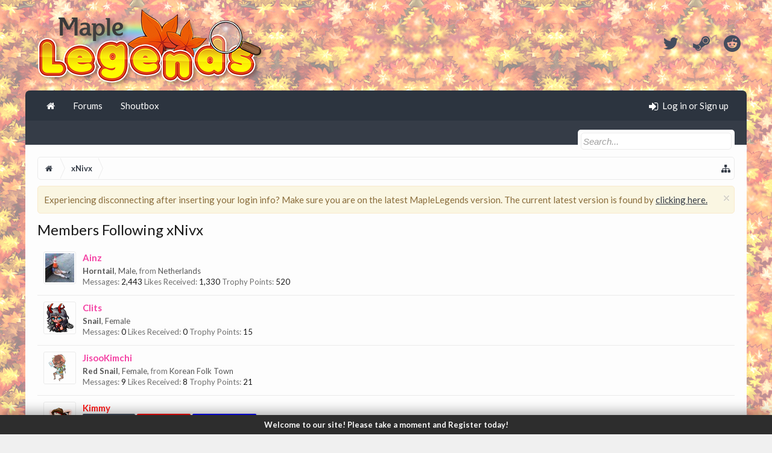

--- FILE ---
content_type: text/css; charset=utf-8
request_url: https://forum.maplelegends.com/css.php?css=facebook,login_bar,notices,panel_scroller,xb,xb_scroll_buttons,xb_social_links,xb_welcome_bar,xenforo_member_list_item&style=26&dir=LTR&d=1766812538
body_size: 5890
content:
@charset "UTF-8";

/* --- facebook.css --- */

a.fbLogin,
#loginBar a.fbLogin
{
	display: inline-block;
	width: 180px;
	height: 33px;
	box-sizing: border-box;
	cursor: pointer;
	
	background-color: #3B5998;
	border-radius: 3px;
	padding: 0px 0px 0px 1px;
	outline: none;
	
	text-decoration: none;
	color: white;
	font-weight: normal;
	font-size: 12px;
	line-height: 32px;
	box-shadow: 0 -3px 0 rgba(0, 0, 0, 0.06) inset;
}

a.fbLogin:hover,
#loginBar a.fbLogin:hover
{
	text-decoration: none;
}

	a.fbLogin span
	{
		display: block;
		padding: 2px 4px 3px;
		margin: 1px 1px 0px 0px;
		text-shadow: none;
		white-space: nowrap;
		overflow: hidden;
		line-height: 31px;
		text-align: center;
	}

a.fbLogin span:before
{
	display: inline-block;
	font-family: FontAwesome;
	content: "\f09a";
	float: left;
	padding-left: 15px;
	font-size: 17px;
	line-height: 32px;
}

a.fbLogin:hover, a.fbLogin:active
{
	box-shadow: none;
}

/* --- login_bar.css --- */

/** Login bar basics **/

#loginBar
{
	color: rgb(222, 222, 222);
background-color: rgb(45, 45, 45);
border-bottom: 0px solid rgb(88, 88, 88);
position: relative;
z-index: 1000;

}

	#loginBar .ctrlWrapper
	{
		margin: 0 10px;
	}

	#loginBar .pageContent
	{
		padding-top: 0px;
		position: relative;
		_height: 0px;
	}

	#loginBar a
	{
		color: rgb(112, 112, 112);

	}

	#loginBar form
	{
		padding: 5px 0;
margin: 0 auto;
display: none;
line-height: 20px;
position: relative;

	}
	
		#loginBar .xenForm .ctrlUnit,		
		#loginBar .xenForm .ctrlUnit > dt label
		{
			margin: 0;
			border: none;
		}
	
		#loginBar .xenForm .ctrlUnit > dd
		{
			position: relative;
		}
	
	#loginBar .lostPassword,
	#loginBar .lostPasswordLogin
	{
		font-size: 11px;
	}
	
	#loginBar .rememberPassword
	{
		font-size: 11px;
	}

	#loginBar .textCtrl
	{
		color: rgb(250, 250, 250);
background-color: rgb(50, 50, 50);
border-color: rgb(88, 88, 88);

	}
	
	#loginBar .textCtrl[type=text]
	{
		font-weight: bold;
font-size: 18px;

	}

	#loginBar .textCtrl:-webkit-autofill /* http://code.google.com/p/chromium/issues/detail?id=1334#c35 */
	{
		background: rgb(50, 50, 50) !important;
		color: rgb(250, 250, 250);
	}

	#loginBar .textCtrl:focus
	{
		background: black none;

	}
	
	#loginBar input.textCtrl.disabled
	{
		color: rgb(222, 222, 222);
background-color: rgb(45, 45, 45);
border-style: dashed;

	}
	
	#loginBar .button
	{
		min-width: 85px;
		*width: 85px;
	}
	
		#loginBar .button.primary
		{
			font-weight: bold;
		}
		
/** changes when eAuth is present **/

#loginBar form.eAuth
{
	-x-max-width: 700px; /* normal width + 170px */
}

	#loginBar form.eAuth .ctrlWrapper
	{
		border-right: 1px dotted rgb(70, 70, 70);
		margin-right: 200px;
		box-sizing: border-box;
	}

	#loginBar form.eAuth #eAuthUnit
	{
		position: absolute;
		top: 0px;
		right: 10px;
	}

		#eAuthUnit li
		{
			margin-top: 10px;
			line-height: 0;
		}
	
/** handle **/

#loginBar #loginBarHandle
{
	font-size: 13px;
color: rgb(250, 250, 250);
background-color: rgb(45, 45, 45);
padding: 0 10px;
margin-right: 20px;
border-bottom-right-radius: 7px;
border-bottom-left-radius: 7px;
position: absolute;
right: 0px;
bottom: -20px;
text-align: center;
z-index: 1;
line-height: 20px;
box-shadow: 0px 2px 5px rgb(45, 45, 45);

}


@media (max-width:800px)
{
	.Responsive #loginBar form.eAuth .ctrlWrapper
	{
		border-right: none;
		margin-right: 10px;
	}

	.Responsive #loginBar form.eAuth #eAuthUnit
	{
		position: static;
		width: 180px;
		margin: 0 auto 10px;
	}
}


/* --- notices.css --- */

.hasJs .FloatingContainer .Notice
{
	display: none;
}

.FloatingContainer
{
	position: fixed;
	width: 300px;
	z-index: 9997;
	top: auto;
	left: auto;
	bottom: 0;
	right: 20px;
}

.Notices .Notice .blockImage
{
	padding: 10px 0 5px 10px;
}

.Notices .Notice .blockImage,
.FloatingContainer .floatingImage
{
	float: left;
}

.Notices .Notice .blockImage img,
.FloatingContainer .floatingImage img
{
	max-width: 48px;
	max-height: 48px;
}

.Notices .hasImage,
.FloatingContainer .hasImage
{
	margin-left: 64px;
	min-height: 52px;
}

.FloatingContainer .floatingItem
{
	display: block;
	padding: 10px;
	font-size: 11px;
	position: relative;
	margin-bottom: 20px;
	border: 1px solid transparent;
	border-radius: 6px;
	box-shadow: 1px 1px 3px rgba(0,0,0, 0.25);
}

.FloatingContainer .floatingItem.primary
{
	background-color: rgb(253,253,253);
	border-color: rgb(222, 222, 222);
}

.FloatingContainer .floatingItem.secondary
{
	color: rgb(73, 73, 73);
	background-color: rgb(156, 156, 156);
	border-color: rgb(203, 203, 203);
}

.FloatingContainer .floatingItem.dark
{
	color: #fff;
	background: black;
	background: url(rgba.php?r=0&g=0&b=0&a=204); background: rgba(0,0,0, 0.8); _filter: progid:DXImageTransform.Microsoft.gradient(startColorstr=#CC000000,endColorstr=#CC000000);
	border-color: #333;
}

.FloatingContainer .floatingItem.light
{
	color: #000;
	background: white;
	background: url(rgba.php?r=255&g=255&b=255&a=204); background: rgba(255,255,255, 0.8); _filter: progid:DXImageTransform.Microsoft.gradient(startColorstr=#CCFFFFFF,endColorstr=#CCFFFFFF);
	border-color: #ddd;
}

.FloatingContainer .floatingItem .title
{
	font-size: 14px;
	padding-bottom: 5px;
	font-weight: bold;
	display: block;
}

.FloatingContainer .floatingItem .DismissCtrl
{
	position: static;
	float: right;
	margin-left: 5px;
	margin-right: -5px;
	margin-top: -5px;
}

.Notices
{
	display: none;
}


	@media (max-width:800px)
	{
		.Responsive .Notice.wide { display: none !important; }
	}
	
	@media (max-width:610px)
	{
		.Responsive .Notice.medium { display: none !important; }
	}
	
	@media (max-width:480px)
	{
		.Responsive .Notice.narrow { display: none !important; }
		
		.Responsive .FloatingContainer
		{
			right: 50%;
			margin-right: -150px;
		}
	}


/* --- panel_scroller.css --- */

.hasJs .Notices.PanelScroller { display: none; }

.PanelScroller .scrollContainer,
.PanelScrollerOff .panel
{
	background-color: rgb(250, 246, 226);
padding: 0px;
margin-bottom: 10px;
border: 1px solid rgb(249, 234, 204);
border-radius: 5px;
font-size: 15px;
color: #8a6d3b !important;

}

.PanelScroller .PanelContainer
{
	position: relative;
	clear: both;
	width: 100%;
	overflow: auto;
}

	.hasJs .PanelScroller .Panels
	{
		position: absolute;
	}

	.PanelScroller .Panels
	{
		clear: both;
		margin: 0;
		padding: 0;
	}
	
		.PanelScroller .panel,
		.PanelScrollerOff .panel
		{
			overflow: hidden;
			position: relative;
			padding: 0 !important;

			padding: 10px;
line-height: 1.6;

		}
			
		.PanelScroller .panel .noticeContent,
		.PanelScrollerOff .panel .noticeContent
		{
			padding: 10px;
		}

/** panel scroller nav **/

.PanelScroller .navContainer
{
	margin: -11px 21px 10px;
overflow: hidden;
zoom: 1;

}

.PanelScroller .navControls
{
	float: right;
}

/* clearfix */ .PanelScroller .navControls { zoom: 1; } .PanelScroller .navControls:after { content: '.'; display: block; height: 0; clear: both; visibility: hidden; }

	.PanelScroller .navControls a
	{
		font-size: 9px;
background-color: rgb(250, 246, 226);
padding: 3px 6px 2px;
margin-left: -1px;
float: left;
display: block;
position: relative;

		
		border: 1px solid rgb(249, 234, 204);
border-radius: 5px;
		border-radius: 0;
	}
	
		.PanelScroller .navControls > a:first-child
		{
			border-bottom-left-radius: 5px;
		}
		
		.PanelScroller .navControls > a:last-child
		{
			border-bottom-right-radius: 5px;
		}
		
		.PanelScroller .navControls a:hover
		{
			color: rgb(25, 25, 25);
text-decoration: none;

		}
		
		.PanelScroller .navControls a.current
		{
			background-color: rgb(249, 234, 204);

		}
		
			.PanelScroller .navControls a .arrow
			{
				display: none;
			}
			
			.PanelScroller .navControls a.current span
			{
				display: block;
				line-height: 0px;
				width: 0px;
				height: 0px;
				border-top: 5px solid rgb(222, 222, 222);
				border-right: 5px solid transparent;
				border-bottom: 1px none black;
				border-left: 5px solid transparent;
				-moz-border-bottom-colors: rgb(222, 222, 222);
				position: absolute;
			}
			
			.PanelScroller .navControls a.current .arrow
			{
				border-top-color: rgb(249, 234, 204);
				top: 0px;
				left: 50%;
				margin-left: -5px;
			}
			
				.PanelScroller .navControls a .arrow span
				{
					border-top-color: rgb(250, 246, 226);
					top: -6px;
					left: -5px;
				}
				
/* notices */

.Notices .panel .noticeContent
{
	padding-right: 25px;
}

/* --- xb.css --- */

.XenBase .messageHeading span a:hover
{
	color: rgb(255,255,255);
}
.noticeContent a
{
	text-decoration: underline;
}
.Menu.subForumsMenu
{
	box-shadow: 0px 0px 5px rgba(0,0,0, 0.3);
	margin-top: 5px;
}
.navigationSideBar .heading
{
	padding-top: 12px;
	padding-bottom: 12px;
	font-weight: normal;
}

.alerts .fa:before
{
	content: "\f041";
}
.inbox .fa:before
{
	content: "\f003";
}
.nodeList .categoryStrip .nodeTitle:before
{
	content: "\f115";
	display: inline-block;
	font-family: FontAwesome;
	font-size: 15px;
	font-style: normal;
	font-weight: normal;
	margin-right: 10px;
}
.XenBase .footerBlock .xbSocialLinks a
{
	color: rgb(253, 253, 253) !important;
}
.xbslFacebook .fa:before
{
	content: "\f09a";
}
.xbslYoutube .fa:before
{
	content: "\f16a";
}
@media (min-width:800px)
{
	.sidebar
	{
		padding-left: 10px;
	}
}


.messageHeading
{
	margin-bottom: 10px;
}



.xenOverlay a.close:before, #redactor_modal_close:before
{
	content: "\f057";
	display: inline-block;
	font-family: FontAwesome;
	font-style: normal;
	font-weight: normal;
	color: rgb(173, 51, 53);
	position: relative;
	top: -6px;
	right: 1px;
}
/* iOS fixes */
.button.primary, .submitUnit .button, input.button, input[type="button"]
{
	-webkit-appearance: none;
	-webkit-border-radius: 3px; 
}

.Popup .PopupOpen .arrowWidget:before
{
	content: "\f077";
	color: rgb(62, 74, 89);
}
.Popup .arrowWidget:before
{
	color: rgb(50, 50, 50);
	content: "\f078";
	display: block;
	font-family: FontAwesome;
	line-height: 13px;
	margin-left: 2px;
}
.navTabs .navTab.PopupClosed:hover .SplitCtrl:before
{
	color: rgb(254, 254, 254);
	content: "\f0d7";
	display: block;
	font-family: FontAwesome;
	line-height: 50px;
}
.navTabs .navTab.PopupClosed:hover .SplitCtrl:before
{
	color: rgb(254, 254, 254);
}
.navTabs .navTab.PopupClosed:hover .SplitCtrl:hover
{
	text-decoration: none;
}
.iconKey .fa:hover
{
	cursor: help;
}
.XenBase .attachment .thumbnail .genericAttachment, .XenBase .AttachmentEditor .AttachedFile .Thumbnail .genericAttachment
{
	background-image: none;
	line-height: 40px;
	text-align: center;
}
.XenBase .attachment .thumbnail .genericAttachment:before, .XenBase .AttachmentEditor .AttachedFile .Thumbnail .genericAttachment:before
{
	color: rgb(25, 25, 25);
	content: "\f019";
	font-family: FontAwesome;
	font-weight: normal;
	font-size: 32px;
	margin-left: 5px;
}
.XenBase .AttachmentEditor .AttachedFile .Thumbnail .genericAttachment:before
{
	content: "\f093";
}

@media (max-width:610px)
{
	.Responsive .xenOverlay a.close
	{
		width: 16px;
		height: 16px;
		top: 5px;
		right: 6px;
	}
}




.XenBase .userBanner
{
	font-size: 12px;
	font-weight: bold;
	border-radius: 2px;
	padding: 3px 5px;
}

.XenBase .userBanner.bannerStaff
{
	background: rgb(68, 77, 94);
	color: #FFF;
	border: 0;	
}

.XenBase .userBanner.bannerEventCoord
{
	background: #9665e0;
	color: #FFF;
	border: 0;	
}


.XenBase .userBanner.adminBanner
{
	background: #712323;
	color: #FFF;
	border: 0;	
}


.messageUserBlock .userBanner
{
	margin-left: -22px;
	margin-right: -22px;
}



.XenBase .userBanner.bannerStaff.wrapped span
{
	background-color: rgb(68, 77, 94);

}
.XenBase .userBanner.adminBanner.wrapped span
{
	background-color: #793A3A;
}
.XenBase .userBanner.wrapped span.before
{
	top: -3px;
	left: 0px;
}

.XenBase .userBanner.wrapped span.after
{
	top: -3px;
	right: 0px;
}








.xbContentWrapper
{
	position: relative;
}
/* clearfix */ .xbContentWrapper { zoom: 1; } .xbContentWrapper:after { content: '.'; display: block; height: 0; clear: both; visibility: hidden; }
#logoBlock #logo img
{
	max-height: 150px;
}
.pollBlock .buttons .button { margin-right: 5px; }



.xbMaxwidth
{
	max-width: 95%;
	margin: 0 auto;
}
.Menu .xbMaxwidth
{
	max-width: 100%;
}


/* === Login CSS === */

#loginBar #loginBarHandle
{
	display: none;
}
	

#xb_eAuthUnit li
{
	margin-top: 5px;
}



/* === Misc Pages === */
.XenBase .news_feed_page_global .eventList:first-of-type, .XenBase .messageSimpleList.topBorder
{
	border-top-color: rgb(235,235,235);
}
.help_bb_codes .bbCode > dl > dd, .smilieList .smilieText, .smilieList .smilieText:hover
{
		
}
.titleBar
{
	margin-bottom: 10px;

}
.textCtrl .arrowWidget:before
{
	font-size: 15px;
}
.XenBase .navigationSideBar a
{
	font-size: 13px !important;
	
}
.XenBase .navigationSideBar a:hover
{
	color: rgb(62, 74, 89);
background-color: rgb(253,253,253);
	
}
.sharePage .textHeading
{
        color: rgb(186, 69, 69);

}

.profilePage .textWithCount.subHeading .text
{
        
}
.profilePage .textWithCount.subHeading .count
{
        
}
.XenBase .mediaContainer .statsSection, .XenBase .mediaContainer .statsSection i, .XenBase .mediaLabel.labelStandard
{
	color: rgb(86, 86, 86);
}



.memberCard .xbUserBanner
{
	margin: 5px 0;
}
.memberListItem .xbUserBanner
{
	margin: -3px 0 5px 0;
}


/* MAGICAL WONDERFUL BREADCRUMB */
.pageContent .breadcrumb .crust .arrow, .pageContent .breadcrumb .crust .arrow span
{
	border-top-width: 18px;
	border-bottom-width: 18px;
	border-left-width: 8px;
}
.pageContent .breadcrumb .crust .arrow
{
	right: -8px;
}
.pageContent .breadcrumb
{
	height: 36px;
}
.pageContent .breadcrumb .crust a.crumb
{
	line-height: 36px;
}
.pageContent .breadcrumb .crust .arrow span
{
	top: -18px;
	left: -9px;
}
.pageContent .breadcrumb.showAll
{
	height: auto;
}



/* Magical Page Nav */
.PageNav a, .PageNav .pageNavHeader
{
	height: 26px;
	line-height: 26px;
}
.PageNav .scrollable
{
	height: 28px;
}




.loginButton small.minorText
{
	display: block;
	font-size: 11px;
	font-weight: normal;
	margin-top: 4px;
}
.XenBase #SignupButton
{
	line-height: normal;
	height: auto;
}
.XenBase #SignupButton .inner
{
	padding-top: 8px;
	padding-bottom: 8px;
}




.profilePostListItem
{
	border-top: 1px solid rgb(235,235,235);
}
.xenForm .ctrlUnit
{
	padding-top: 10px;
}
.breadBoxTop 
{
	
}
.breadBoxBottom
{
	
}
.XenBase .messageSimple, .XenBase .profilePage .eventList li, .XenBase .searchResult
{
	padding: 10px;

}
.nodeList .categoryStrip .nodeTitle a, .navTabs .navTab .navLink, .sidebar .section .primaryContent h3 a, .profilePage .mast .section.infoBlock h3, .sidebar .section .primaryContent h3, .sidebar .section .secondaryContent h3, .sidebar .section .secondaryContent h3 a,
 .discussionList .sectionHeaders a, .discussionList .sectionHeaders a span, a.callToAction span, .button, #SignupButton .inner
{
	
}
.XenBase .discussionListItem .noteRow
{
	color: rgb(25, 25, 25);
}
.XenBase .button.smallButton
{
	font-size: 13px;
	height: 30px;
	line-height: 28px;
	padding: 0px 10px;
	width: auto;
}





.search_form .xenForm, .search_form_post .xenForm, .search_form_profile_post .xenForm,
.search_form_resource_update .xenForm, .tag_search .xenForm, .xengallery_search_form_media .xenForm,
.nflj_showcase_search_form .xenForm, .nflj_sportsbook_search_form .xenForm
{
	background-color: rgb(253,253,253);
padding: 10px;
border: 1px solid rgb(235,235,235);
border-radius: 5px;

}


.topCtrl.xbTopCtrl
{
	display: block;
	float: none;
	margin-bottom: 10px;
	text-align: right;
}
.sectionMain.insideSidebar .sectionHeader
{
	color: rgb(86, 86, 86);
}

/* Responsive Settings */

@media (max-width:800px)
{
	
	
	
	.Responsive aside
	{
		padding: 0 !important;
		position: relative !important;
		margin: 0 auto !important;
		top: 0 !important;
	}
	
}
@media (max-width:610px)
{
	.XenBase .visitorTabs .navLink .miniMe
	{
		
		margin: 0;
	}
	.navLink .accountUsername .xbVisitorText
	{
		display: none;
	}
	#goTop
	{
		opacity: 0.5;
		right: 5%;
	}	
	
		
}

@media (max-width:480px)
{
	.submitUnit .button, #AttachmentUploader
	{
		margin: 5px 0px;
		box-sizing: border-box;
		width: 100%;
	}
	.Responsive .navigationSideBar .heading span:before
	{
		content: "\f0c9";
		font-family: FontAwesome;
		font-weight: normal;
		color: rgb(255,255,255);
		font-size: 14px;
	}
	.XenBase .item.control.like:before 
	{
    		display: none;
	}
	.XenBase .item.control.reply:before 
	{
    		display: none;
	}
}


/* --- xb_scroll_buttons.css --- */

.xbScrollButtons
{
	position: fixed;
right: 2%;
bottom: 80px;
z-index: 1000;

}

.xbScrollUpButton, .xbScrollDownButton
{
	color: rgb(255,255,255);
background-color: rgb(62, 74, 89);
padding: 10px;
border: 1px solid rgb(62, 74, 89);
border-radius: 2px;
white-space: nowrap;
cursor: pointer;
text-align: center;
opacity: 0.3;
transition: opacity 0.3s ease-in-out;

}
.xbScrollUpButton:hover, .xbScrollDownButton:hover
{
	color: rgb(255,255,255);
opacity: 1;

}
@media (max-width:800px)
{
	.xbScrollUpButton
	{
		padding: 7px;
		right: 1%;
	}
	.xbScrollDownButton
	{
		padding: 7px;
		right: 1%;
		bottom: 68px;
	}
}

/* --- xb_social_links.css --- */

.xbSocialLinks
{
	text-align: center;
}
.xbSocialLinks li
{
	display: inline-block;
}
.xbSocialLinks li a
{
	font-size: 28px;
padding: 6px;
margin-top: 3px;
margin-bottom: 3px;
border-radius: 3px;
display: block;
line-height: 23px;
transition: opacity 0.3s ease-in-out;
color: rgb(68, 77, 94) !important;
height: 23px;

}
.xbSocialLinks li a:hover
{
	color: rgb(62, 74, 89) !important;

}


.xbSocialLinks .xbslTwitter a 		{ color: #00aced; }
.xbSocialLinks .xbslFacebook a 		{ color: #3b5998; }
.xbSocialLinks .xbslLinkedin a 		{ color: #007bb6; }
.xbSocialLinks .xbslGoogle a		{ color: #dd4b39; }
.xbSocialLinks .xbslVimeo a		{ color: #aad450; }
.xbSocialLinks .xbslYoutube a		{ color: #bb0000; }
.xbSocialLinks .xbslSteam a		{ color: #000000; }
.xbSocialLinks .xbslTwitch a		{ color: #6441a5; }
.xbSocialLinks .xbslPinterest a		{ color: #C92228; }
.xbSocialLinks .xbslVK a		{ color: #45668e; }
.xbSocialLinks .xbslTumblr a		{ color: #35465c; }
.xbSocialLinks .xbslInstagram a		{ color: #3f729b; }
.xbSocialLinks .xbslReddit a		{ color: #ff4500; }
.xbSocialLinks .xbslApple a		{ color: #1DBCF6; }
.xbSocialLinks .xbslGooglePlay a	{ color: #44B5BD; }
.xbSocialLinks .xbslGitHub a		{ color: #1D1F29; }
.xbSocialLinks .xbslRSS a		{ color: #FF6600; }
.xbSocialLinks .xbslContact a		{ color: #858585; }


.footerBlock .xbSocialLinks
{
	text-align: left;
}


#logoBlock .xbSocialLinks
{
	float: right;
	line-height: 155px;
	height: 150px;
}
 @media (max-width:800px)
{
	#logoBlock .xbSocialLinks { display: none; }
}


#copyright, #copyright .xbSocialLinks
{
	text-align: left;
}


/* --- xb_welcome_bar.css --- */

.xbWelcomeBar
{
	display: none;
	font-weight: bold;
font-size: 13px;
color: rgb(250, 250, 250);
background-color: rgb(45, 45, 45);
min-height: 32px;
line-height: 32px;
text-align: center;
box-shadow: 0px -5px 20px rgba(0, 0, 0, 0.33);
position: fixed;
bottom: 0;
z-index: 101;
width: 100%;

}
.xbWelcomeBar a
{
	color: rgb(250, 250, 250);
	padding: 0 5px;
	line-height: 12px;
}

.LoggedOut body { padding-bottom: 32px; }

/* --- xenforo_member_list_item.css --- */

.memberListItem
{
	overflow: hidden;
zoom: 1;

}

	.memberListItem .avatar,
	.memberListItem .icon
	{
		float: left;

	}
	
	/* ----------------------- */
	
	.memberListItem .extra
	{
		font-size: 13px;
float: right;

	}

		.memberListItem .extra .DateTime
		{
			display: block;
		}

		.memberListItem .extra .bigNumber
		{
			font-size: 250%;
			color: rgb(113, 113, 113);
		}
	
	.memberListItem .member
	{
		margin-left: 65px;

	}
	
	/* ----------------------- */
		
		.memberListItem h3.username
		{
			font-weight: bold;
font-size: 15px;
margin-bottom: 3px;

		}
			
		.memberListItem .username.guest
		{
			font-style: italic;
font-weight: normal;

		}
	
	/* ----------------------- */
		
		.memberListItem .userInfo
		{
			font-size: 13px;
margin-bottom: 3px;

		}
		
			.memberListItem .userBlurb
			{
			}
		
				.memberListItem .userBlurb .userTitle
				{
					font-weight: bold;

				}

			.memberListItem .userStats dt,
			.memberListItem .userStats dd
			{
				white-space: nowrap;
			}
				
	
	/* ----------------------- */
		
		.memberListItem .member .contentInfo
		{
			margin-top: 5px;

		}
	
	/* ----------------------- */
	
	
/* extended member list items have a fixed 200px right column */

.memberListItem.extended .extra
{
	width: 200px;
}

.memberListItem.extended .member
{
	margin-right: 210px;
}
